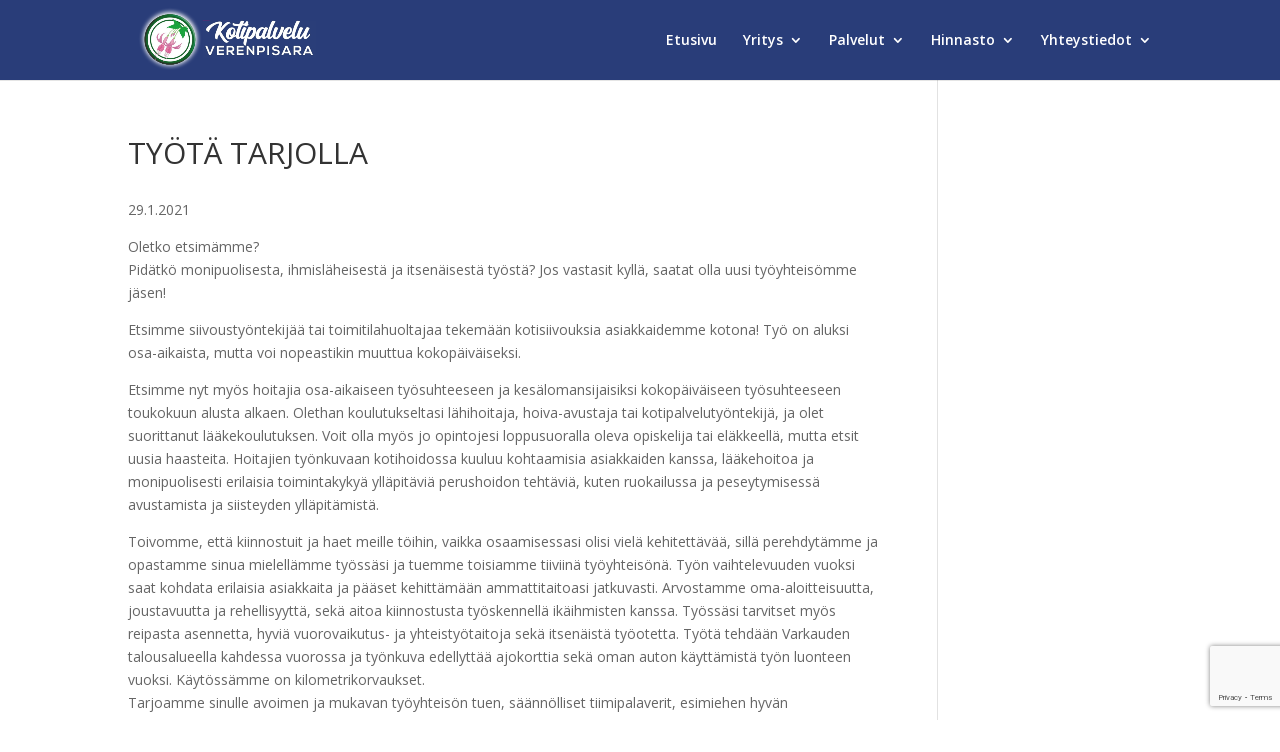

--- FILE ---
content_type: text/html; charset=utf-8
request_url: https://www.google.com/recaptcha/api2/anchor?ar=1&k=6LdLiE8dAAAAAHwsZiTonyTrQhEo605nJL4yJgtT&co=aHR0cHM6Ly92ZXJlbnBpc2FyYS5maTo0NDM.&hl=en&v=PoyoqOPhxBO7pBk68S4YbpHZ&size=invisible&anchor-ms=20000&execute-ms=30000&cb=ovc7t2mqudl4
body_size: 48894
content:
<!DOCTYPE HTML><html dir="ltr" lang="en"><head><meta http-equiv="Content-Type" content="text/html; charset=UTF-8">
<meta http-equiv="X-UA-Compatible" content="IE=edge">
<title>reCAPTCHA</title>
<style type="text/css">
/* cyrillic-ext */
@font-face {
  font-family: 'Roboto';
  font-style: normal;
  font-weight: 400;
  font-stretch: 100%;
  src: url(//fonts.gstatic.com/s/roboto/v48/KFO7CnqEu92Fr1ME7kSn66aGLdTylUAMa3GUBHMdazTgWw.woff2) format('woff2');
  unicode-range: U+0460-052F, U+1C80-1C8A, U+20B4, U+2DE0-2DFF, U+A640-A69F, U+FE2E-FE2F;
}
/* cyrillic */
@font-face {
  font-family: 'Roboto';
  font-style: normal;
  font-weight: 400;
  font-stretch: 100%;
  src: url(//fonts.gstatic.com/s/roboto/v48/KFO7CnqEu92Fr1ME7kSn66aGLdTylUAMa3iUBHMdazTgWw.woff2) format('woff2');
  unicode-range: U+0301, U+0400-045F, U+0490-0491, U+04B0-04B1, U+2116;
}
/* greek-ext */
@font-face {
  font-family: 'Roboto';
  font-style: normal;
  font-weight: 400;
  font-stretch: 100%;
  src: url(//fonts.gstatic.com/s/roboto/v48/KFO7CnqEu92Fr1ME7kSn66aGLdTylUAMa3CUBHMdazTgWw.woff2) format('woff2');
  unicode-range: U+1F00-1FFF;
}
/* greek */
@font-face {
  font-family: 'Roboto';
  font-style: normal;
  font-weight: 400;
  font-stretch: 100%;
  src: url(//fonts.gstatic.com/s/roboto/v48/KFO7CnqEu92Fr1ME7kSn66aGLdTylUAMa3-UBHMdazTgWw.woff2) format('woff2');
  unicode-range: U+0370-0377, U+037A-037F, U+0384-038A, U+038C, U+038E-03A1, U+03A3-03FF;
}
/* math */
@font-face {
  font-family: 'Roboto';
  font-style: normal;
  font-weight: 400;
  font-stretch: 100%;
  src: url(//fonts.gstatic.com/s/roboto/v48/KFO7CnqEu92Fr1ME7kSn66aGLdTylUAMawCUBHMdazTgWw.woff2) format('woff2');
  unicode-range: U+0302-0303, U+0305, U+0307-0308, U+0310, U+0312, U+0315, U+031A, U+0326-0327, U+032C, U+032F-0330, U+0332-0333, U+0338, U+033A, U+0346, U+034D, U+0391-03A1, U+03A3-03A9, U+03B1-03C9, U+03D1, U+03D5-03D6, U+03F0-03F1, U+03F4-03F5, U+2016-2017, U+2034-2038, U+203C, U+2040, U+2043, U+2047, U+2050, U+2057, U+205F, U+2070-2071, U+2074-208E, U+2090-209C, U+20D0-20DC, U+20E1, U+20E5-20EF, U+2100-2112, U+2114-2115, U+2117-2121, U+2123-214F, U+2190, U+2192, U+2194-21AE, U+21B0-21E5, U+21F1-21F2, U+21F4-2211, U+2213-2214, U+2216-22FF, U+2308-230B, U+2310, U+2319, U+231C-2321, U+2336-237A, U+237C, U+2395, U+239B-23B7, U+23D0, U+23DC-23E1, U+2474-2475, U+25AF, U+25B3, U+25B7, U+25BD, U+25C1, U+25CA, U+25CC, U+25FB, U+266D-266F, U+27C0-27FF, U+2900-2AFF, U+2B0E-2B11, U+2B30-2B4C, U+2BFE, U+3030, U+FF5B, U+FF5D, U+1D400-1D7FF, U+1EE00-1EEFF;
}
/* symbols */
@font-face {
  font-family: 'Roboto';
  font-style: normal;
  font-weight: 400;
  font-stretch: 100%;
  src: url(//fonts.gstatic.com/s/roboto/v48/KFO7CnqEu92Fr1ME7kSn66aGLdTylUAMaxKUBHMdazTgWw.woff2) format('woff2');
  unicode-range: U+0001-000C, U+000E-001F, U+007F-009F, U+20DD-20E0, U+20E2-20E4, U+2150-218F, U+2190, U+2192, U+2194-2199, U+21AF, U+21E6-21F0, U+21F3, U+2218-2219, U+2299, U+22C4-22C6, U+2300-243F, U+2440-244A, U+2460-24FF, U+25A0-27BF, U+2800-28FF, U+2921-2922, U+2981, U+29BF, U+29EB, U+2B00-2BFF, U+4DC0-4DFF, U+FFF9-FFFB, U+10140-1018E, U+10190-1019C, U+101A0, U+101D0-101FD, U+102E0-102FB, U+10E60-10E7E, U+1D2C0-1D2D3, U+1D2E0-1D37F, U+1F000-1F0FF, U+1F100-1F1AD, U+1F1E6-1F1FF, U+1F30D-1F30F, U+1F315, U+1F31C, U+1F31E, U+1F320-1F32C, U+1F336, U+1F378, U+1F37D, U+1F382, U+1F393-1F39F, U+1F3A7-1F3A8, U+1F3AC-1F3AF, U+1F3C2, U+1F3C4-1F3C6, U+1F3CA-1F3CE, U+1F3D4-1F3E0, U+1F3ED, U+1F3F1-1F3F3, U+1F3F5-1F3F7, U+1F408, U+1F415, U+1F41F, U+1F426, U+1F43F, U+1F441-1F442, U+1F444, U+1F446-1F449, U+1F44C-1F44E, U+1F453, U+1F46A, U+1F47D, U+1F4A3, U+1F4B0, U+1F4B3, U+1F4B9, U+1F4BB, U+1F4BF, U+1F4C8-1F4CB, U+1F4D6, U+1F4DA, U+1F4DF, U+1F4E3-1F4E6, U+1F4EA-1F4ED, U+1F4F7, U+1F4F9-1F4FB, U+1F4FD-1F4FE, U+1F503, U+1F507-1F50B, U+1F50D, U+1F512-1F513, U+1F53E-1F54A, U+1F54F-1F5FA, U+1F610, U+1F650-1F67F, U+1F687, U+1F68D, U+1F691, U+1F694, U+1F698, U+1F6AD, U+1F6B2, U+1F6B9-1F6BA, U+1F6BC, U+1F6C6-1F6CF, U+1F6D3-1F6D7, U+1F6E0-1F6EA, U+1F6F0-1F6F3, U+1F6F7-1F6FC, U+1F700-1F7FF, U+1F800-1F80B, U+1F810-1F847, U+1F850-1F859, U+1F860-1F887, U+1F890-1F8AD, U+1F8B0-1F8BB, U+1F8C0-1F8C1, U+1F900-1F90B, U+1F93B, U+1F946, U+1F984, U+1F996, U+1F9E9, U+1FA00-1FA6F, U+1FA70-1FA7C, U+1FA80-1FA89, U+1FA8F-1FAC6, U+1FACE-1FADC, U+1FADF-1FAE9, U+1FAF0-1FAF8, U+1FB00-1FBFF;
}
/* vietnamese */
@font-face {
  font-family: 'Roboto';
  font-style: normal;
  font-weight: 400;
  font-stretch: 100%;
  src: url(//fonts.gstatic.com/s/roboto/v48/KFO7CnqEu92Fr1ME7kSn66aGLdTylUAMa3OUBHMdazTgWw.woff2) format('woff2');
  unicode-range: U+0102-0103, U+0110-0111, U+0128-0129, U+0168-0169, U+01A0-01A1, U+01AF-01B0, U+0300-0301, U+0303-0304, U+0308-0309, U+0323, U+0329, U+1EA0-1EF9, U+20AB;
}
/* latin-ext */
@font-face {
  font-family: 'Roboto';
  font-style: normal;
  font-weight: 400;
  font-stretch: 100%;
  src: url(//fonts.gstatic.com/s/roboto/v48/KFO7CnqEu92Fr1ME7kSn66aGLdTylUAMa3KUBHMdazTgWw.woff2) format('woff2');
  unicode-range: U+0100-02BA, U+02BD-02C5, U+02C7-02CC, U+02CE-02D7, U+02DD-02FF, U+0304, U+0308, U+0329, U+1D00-1DBF, U+1E00-1E9F, U+1EF2-1EFF, U+2020, U+20A0-20AB, U+20AD-20C0, U+2113, U+2C60-2C7F, U+A720-A7FF;
}
/* latin */
@font-face {
  font-family: 'Roboto';
  font-style: normal;
  font-weight: 400;
  font-stretch: 100%;
  src: url(//fonts.gstatic.com/s/roboto/v48/KFO7CnqEu92Fr1ME7kSn66aGLdTylUAMa3yUBHMdazQ.woff2) format('woff2');
  unicode-range: U+0000-00FF, U+0131, U+0152-0153, U+02BB-02BC, U+02C6, U+02DA, U+02DC, U+0304, U+0308, U+0329, U+2000-206F, U+20AC, U+2122, U+2191, U+2193, U+2212, U+2215, U+FEFF, U+FFFD;
}
/* cyrillic-ext */
@font-face {
  font-family: 'Roboto';
  font-style: normal;
  font-weight: 500;
  font-stretch: 100%;
  src: url(//fonts.gstatic.com/s/roboto/v48/KFO7CnqEu92Fr1ME7kSn66aGLdTylUAMa3GUBHMdazTgWw.woff2) format('woff2');
  unicode-range: U+0460-052F, U+1C80-1C8A, U+20B4, U+2DE0-2DFF, U+A640-A69F, U+FE2E-FE2F;
}
/* cyrillic */
@font-face {
  font-family: 'Roboto';
  font-style: normal;
  font-weight: 500;
  font-stretch: 100%;
  src: url(//fonts.gstatic.com/s/roboto/v48/KFO7CnqEu92Fr1ME7kSn66aGLdTylUAMa3iUBHMdazTgWw.woff2) format('woff2');
  unicode-range: U+0301, U+0400-045F, U+0490-0491, U+04B0-04B1, U+2116;
}
/* greek-ext */
@font-face {
  font-family: 'Roboto';
  font-style: normal;
  font-weight: 500;
  font-stretch: 100%;
  src: url(//fonts.gstatic.com/s/roboto/v48/KFO7CnqEu92Fr1ME7kSn66aGLdTylUAMa3CUBHMdazTgWw.woff2) format('woff2');
  unicode-range: U+1F00-1FFF;
}
/* greek */
@font-face {
  font-family: 'Roboto';
  font-style: normal;
  font-weight: 500;
  font-stretch: 100%;
  src: url(//fonts.gstatic.com/s/roboto/v48/KFO7CnqEu92Fr1ME7kSn66aGLdTylUAMa3-UBHMdazTgWw.woff2) format('woff2');
  unicode-range: U+0370-0377, U+037A-037F, U+0384-038A, U+038C, U+038E-03A1, U+03A3-03FF;
}
/* math */
@font-face {
  font-family: 'Roboto';
  font-style: normal;
  font-weight: 500;
  font-stretch: 100%;
  src: url(//fonts.gstatic.com/s/roboto/v48/KFO7CnqEu92Fr1ME7kSn66aGLdTylUAMawCUBHMdazTgWw.woff2) format('woff2');
  unicode-range: U+0302-0303, U+0305, U+0307-0308, U+0310, U+0312, U+0315, U+031A, U+0326-0327, U+032C, U+032F-0330, U+0332-0333, U+0338, U+033A, U+0346, U+034D, U+0391-03A1, U+03A3-03A9, U+03B1-03C9, U+03D1, U+03D5-03D6, U+03F0-03F1, U+03F4-03F5, U+2016-2017, U+2034-2038, U+203C, U+2040, U+2043, U+2047, U+2050, U+2057, U+205F, U+2070-2071, U+2074-208E, U+2090-209C, U+20D0-20DC, U+20E1, U+20E5-20EF, U+2100-2112, U+2114-2115, U+2117-2121, U+2123-214F, U+2190, U+2192, U+2194-21AE, U+21B0-21E5, U+21F1-21F2, U+21F4-2211, U+2213-2214, U+2216-22FF, U+2308-230B, U+2310, U+2319, U+231C-2321, U+2336-237A, U+237C, U+2395, U+239B-23B7, U+23D0, U+23DC-23E1, U+2474-2475, U+25AF, U+25B3, U+25B7, U+25BD, U+25C1, U+25CA, U+25CC, U+25FB, U+266D-266F, U+27C0-27FF, U+2900-2AFF, U+2B0E-2B11, U+2B30-2B4C, U+2BFE, U+3030, U+FF5B, U+FF5D, U+1D400-1D7FF, U+1EE00-1EEFF;
}
/* symbols */
@font-face {
  font-family: 'Roboto';
  font-style: normal;
  font-weight: 500;
  font-stretch: 100%;
  src: url(//fonts.gstatic.com/s/roboto/v48/KFO7CnqEu92Fr1ME7kSn66aGLdTylUAMaxKUBHMdazTgWw.woff2) format('woff2');
  unicode-range: U+0001-000C, U+000E-001F, U+007F-009F, U+20DD-20E0, U+20E2-20E4, U+2150-218F, U+2190, U+2192, U+2194-2199, U+21AF, U+21E6-21F0, U+21F3, U+2218-2219, U+2299, U+22C4-22C6, U+2300-243F, U+2440-244A, U+2460-24FF, U+25A0-27BF, U+2800-28FF, U+2921-2922, U+2981, U+29BF, U+29EB, U+2B00-2BFF, U+4DC0-4DFF, U+FFF9-FFFB, U+10140-1018E, U+10190-1019C, U+101A0, U+101D0-101FD, U+102E0-102FB, U+10E60-10E7E, U+1D2C0-1D2D3, U+1D2E0-1D37F, U+1F000-1F0FF, U+1F100-1F1AD, U+1F1E6-1F1FF, U+1F30D-1F30F, U+1F315, U+1F31C, U+1F31E, U+1F320-1F32C, U+1F336, U+1F378, U+1F37D, U+1F382, U+1F393-1F39F, U+1F3A7-1F3A8, U+1F3AC-1F3AF, U+1F3C2, U+1F3C4-1F3C6, U+1F3CA-1F3CE, U+1F3D4-1F3E0, U+1F3ED, U+1F3F1-1F3F3, U+1F3F5-1F3F7, U+1F408, U+1F415, U+1F41F, U+1F426, U+1F43F, U+1F441-1F442, U+1F444, U+1F446-1F449, U+1F44C-1F44E, U+1F453, U+1F46A, U+1F47D, U+1F4A3, U+1F4B0, U+1F4B3, U+1F4B9, U+1F4BB, U+1F4BF, U+1F4C8-1F4CB, U+1F4D6, U+1F4DA, U+1F4DF, U+1F4E3-1F4E6, U+1F4EA-1F4ED, U+1F4F7, U+1F4F9-1F4FB, U+1F4FD-1F4FE, U+1F503, U+1F507-1F50B, U+1F50D, U+1F512-1F513, U+1F53E-1F54A, U+1F54F-1F5FA, U+1F610, U+1F650-1F67F, U+1F687, U+1F68D, U+1F691, U+1F694, U+1F698, U+1F6AD, U+1F6B2, U+1F6B9-1F6BA, U+1F6BC, U+1F6C6-1F6CF, U+1F6D3-1F6D7, U+1F6E0-1F6EA, U+1F6F0-1F6F3, U+1F6F7-1F6FC, U+1F700-1F7FF, U+1F800-1F80B, U+1F810-1F847, U+1F850-1F859, U+1F860-1F887, U+1F890-1F8AD, U+1F8B0-1F8BB, U+1F8C0-1F8C1, U+1F900-1F90B, U+1F93B, U+1F946, U+1F984, U+1F996, U+1F9E9, U+1FA00-1FA6F, U+1FA70-1FA7C, U+1FA80-1FA89, U+1FA8F-1FAC6, U+1FACE-1FADC, U+1FADF-1FAE9, U+1FAF0-1FAF8, U+1FB00-1FBFF;
}
/* vietnamese */
@font-face {
  font-family: 'Roboto';
  font-style: normal;
  font-weight: 500;
  font-stretch: 100%;
  src: url(//fonts.gstatic.com/s/roboto/v48/KFO7CnqEu92Fr1ME7kSn66aGLdTylUAMa3OUBHMdazTgWw.woff2) format('woff2');
  unicode-range: U+0102-0103, U+0110-0111, U+0128-0129, U+0168-0169, U+01A0-01A1, U+01AF-01B0, U+0300-0301, U+0303-0304, U+0308-0309, U+0323, U+0329, U+1EA0-1EF9, U+20AB;
}
/* latin-ext */
@font-face {
  font-family: 'Roboto';
  font-style: normal;
  font-weight: 500;
  font-stretch: 100%;
  src: url(//fonts.gstatic.com/s/roboto/v48/KFO7CnqEu92Fr1ME7kSn66aGLdTylUAMa3KUBHMdazTgWw.woff2) format('woff2');
  unicode-range: U+0100-02BA, U+02BD-02C5, U+02C7-02CC, U+02CE-02D7, U+02DD-02FF, U+0304, U+0308, U+0329, U+1D00-1DBF, U+1E00-1E9F, U+1EF2-1EFF, U+2020, U+20A0-20AB, U+20AD-20C0, U+2113, U+2C60-2C7F, U+A720-A7FF;
}
/* latin */
@font-face {
  font-family: 'Roboto';
  font-style: normal;
  font-weight: 500;
  font-stretch: 100%;
  src: url(//fonts.gstatic.com/s/roboto/v48/KFO7CnqEu92Fr1ME7kSn66aGLdTylUAMa3yUBHMdazQ.woff2) format('woff2');
  unicode-range: U+0000-00FF, U+0131, U+0152-0153, U+02BB-02BC, U+02C6, U+02DA, U+02DC, U+0304, U+0308, U+0329, U+2000-206F, U+20AC, U+2122, U+2191, U+2193, U+2212, U+2215, U+FEFF, U+FFFD;
}
/* cyrillic-ext */
@font-face {
  font-family: 'Roboto';
  font-style: normal;
  font-weight: 900;
  font-stretch: 100%;
  src: url(//fonts.gstatic.com/s/roboto/v48/KFO7CnqEu92Fr1ME7kSn66aGLdTylUAMa3GUBHMdazTgWw.woff2) format('woff2');
  unicode-range: U+0460-052F, U+1C80-1C8A, U+20B4, U+2DE0-2DFF, U+A640-A69F, U+FE2E-FE2F;
}
/* cyrillic */
@font-face {
  font-family: 'Roboto';
  font-style: normal;
  font-weight: 900;
  font-stretch: 100%;
  src: url(//fonts.gstatic.com/s/roboto/v48/KFO7CnqEu92Fr1ME7kSn66aGLdTylUAMa3iUBHMdazTgWw.woff2) format('woff2');
  unicode-range: U+0301, U+0400-045F, U+0490-0491, U+04B0-04B1, U+2116;
}
/* greek-ext */
@font-face {
  font-family: 'Roboto';
  font-style: normal;
  font-weight: 900;
  font-stretch: 100%;
  src: url(//fonts.gstatic.com/s/roboto/v48/KFO7CnqEu92Fr1ME7kSn66aGLdTylUAMa3CUBHMdazTgWw.woff2) format('woff2');
  unicode-range: U+1F00-1FFF;
}
/* greek */
@font-face {
  font-family: 'Roboto';
  font-style: normal;
  font-weight: 900;
  font-stretch: 100%;
  src: url(//fonts.gstatic.com/s/roboto/v48/KFO7CnqEu92Fr1ME7kSn66aGLdTylUAMa3-UBHMdazTgWw.woff2) format('woff2');
  unicode-range: U+0370-0377, U+037A-037F, U+0384-038A, U+038C, U+038E-03A1, U+03A3-03FF;
}
/* math */
@font-face {
  font-family: 'Roboto';
  font-style: normal;
  font-weight: 900;
  font-stretch: 100%;
  src: url(//fonts.gstatic.com/s/roboto/v48/KFO7CnqEu92Fr1ME7kSn66aGLdTylUAMawCUBHMdazTgWw.woff2) format('woff2');
  unicode-range: U+0302-0303, U+0305, U+0307-0308, U+0310, U+0312, U+0315, U+031A, U+0326-0327, U+032C, U+032F-0330, U+0332-0333, U+0338, U+033A, U+0346, U+034D, U+0391-03A1, U+03A3-03A9, U+03B1-03C9, U+03D1, U+03D5-03D6, U+03F0-03F1, U+03F4-03F5, U+2016-2017, U+2034-2038, U+203C, U+2040, U+2043, U+2047, U+2050, U+2057, U+205F, U+2070-2071, U+2074-208E, U+2090-209C, U+20D0-20DC, U+20E1, U+20E5-20EF, U+2100-2112, U+2114-2115, U+2117-2121, U+2123-214F, U+2190, U+2192, U+2194-21AE, U+21B0-21E5, U+21F1-21F2, U+21F4-2211, U+2213-2214, U+2216-22FF, U+2308-230B, U+2310, U+2319, U+231C-2321, U+2336-237A, U+237C, U+2395, U+239B-23B7, U+23D0, U+23DC-23E1, U+2474-2475, U+25AF, U+25B3, U+25B7, U+25BD, U+25C1, U+25CA, U+25CC, U+25FB, U+266D-266F, U+27C0-27FF, U+2900-2AFF, U+2B0E-2B11, U+2B30-2B4C, U+2BFE, U+3030, U+FF5B, U+FF5D, U+1D400-1D7FF, U+1EE00-1EEFF;
}
/* symbols */
@font-face {
  font-family: 'Roboto';
  font-style: normal;
  font-weight: 900;
  font-stretch: 100%;
  src: url(//fonts.gstatic.com/s/roboto/v48/KFO7CnqEu92Fr1ME7kSn66aGLdTylUAMaxKUBHMdazTgWw.woff2) format('woff2');
  unicode-range: U+0001-000C, U+000E-001F, U+007F-009F, U+20DD-20E0, U+20E2-20E4, U+2150-218F, U+2190, U+2192, U+2194-2199, U+21AF, U+21E6-21F0, U+21F3, U+2218-2219, U+2299, U+22C4-22C6, U+2300-243F, U+2440-244A, U+2460-24FF, U+25A0-27BF, U+2800-28FF, U+2921-2922, U+2981, U+29BF, U+29EB, U+2B00-2BFF, U+4DC0-4DFF, U+FFF9-FFFB, U+10140-1018E, U+10190-1019C, U+101A0, U+101D0-101FD, U+102E0-102FB, U+10E60-10E7E, U+1D2C0-1D2D3, U+1D2E0-1D37F, U+1F000-1F0FF, U+1F100-1F1AD, U+1F1E6-1F1FF, U+1F30D-1F30F, U+1F315, U+1F31C, U+1F31E, U+1F320-1F32C, U+1F336, U+1F378, U+1F37D, U+1F382, U+1F393-1F39F, U+1F3A7-1F3A8, U+1F3AC-1F3AF, U+1F3C2, U+1F3C4-1F3C6, U+1F3CA-1F3CE, U+1F3D4-1F3E0, U+1F3ED, U+1F3F1-1F3F3, U+1F3F5-1F3F7, U+1F408, U+1F415, U+1F41F, U+1F426, U+1F43F, U+1F441-1F442, U+1F444, U+1F446-1F449, U+1F44C-1F44E, U+1F453, U+1F46A, U+1F47D, U+1F4A3, U+1F4B0, U+1F4B3, U+1F4B9, U+1F4BB, U+1F4BF, U+1F4C8-1F4CB, U+1F4D6, U+1F4DA, U+1F4DF, U+1F4E3-1F4E6, U+1F4EA-1F4ED, U+1F4F7, U+1F4F9-1F4FB, U+1F4FD-1F4FE, U+1F503, U+1F507-1F50B, U+1F50D, U+1F512-1F513, U+1F53E-1F54A, U+1F54F-1F5FA, U+1F610, U+1F650-1F67F, U+1F687, U+1F68D, U+1F691, U+1F694, U+1F698, U+1F6AD, U+1F6B2, U+1F6B9-1F6BA, U+1F6BC, U+1F6C6-1F6CF, U+1F6D3-1F6D7, U+1F6E0-1F6EA, U+1F6F0-1F6F3, U+1F6F7-1F6FC, U+1F700-1F7FF, U+1F800-1F80B, U+1F810-1F847, U+1F850-1F859, U+1F860-1F887, U+1F890-1F8AD, U+1F8B0-1F8BB, U+1F8C0-1F8C1, U+1F900-1F90B, U+1F93B, U+1F946, U+1F984, U+1F996, U+1F9E9, U+1FA00-1FA6F, U+1FA70-1FA7C, U+1FA80-1FA89, U+1FA8F-1FAC6, U+1FACE-1FADC, U+1FADF-1FAE9, U+1FAF0-1FAF8, U+1FB00-1FBFF;
}
/* vietnamese */
@font-face {
  font-family: 'Roboto';
  font-style: normal;
  font-weight: 900;
  font-stretch: 100%;
  src: url(//fonts.gstatic.com/s/roboto/v48/KFO7CnqEu92Fr1ME7kSn66aGLdTylUAMa3OUBHMdazTgWw.woff2) format('woff2');
  unicode-range: U+0102-0103, U+0110-0111, U+0128-0129, U+0168-0169, U+01A0-01A1, U+01AF-01B0, U+0300-0301, U+0303-0304, U+0308-0309, U+0323, U+0329, U+1EA0-1EF9, U+20AB;
}
/* latin-ext */
@font-face {
  font-family: 'Roboto';
  font-style: normal;
  font-weight: 900;
  font-stretch: 100%;
  src: url(//fonts.gstatic.com/s/roboto/v48/KFO7CnqEu92Fr1ME7kSn66aGLdTylUAMa3KUBHMdazTgWw.woff2) format('woff2');
  unicode-range: U+0100-02BA, U+02BD-02C5, U+02C7-02CC, U+02CE-02D7, U+02DD-02FF, U+0304, U+0308, U+0329, U+1D00-1DBF, U+1E00-1E9F, U+1EF2-1EFF, U+2020, U+20A0-20AB, U+20AD-20C0, U+2113, U+2C60-2C7F, U+A720-A7FF;
}
/* latin */
@font-face {
  font-family: 'Roboto';
  font-style: normal;
  font-weight: 900;
  font-stretch: 100%;
  src: url(//fonts.gstatic.com/s/roboto/v48/KFO7CnqEu92Fr1ME7kSn66aGLdTylUAMa3yUBHMdazQ.woff2) format('woff2');
  unicode-range: U+0000-00FF, U+0131, U+0152-0153, U+02BB-02BC, U+02C6, U+02DA, U+02DC, U+0304, U+0308, U+0329, U+2000-206F, U+20AC, U+2122, U+2191, U+2193, U+2212, U+2215, U+FEFF, U+FFFD;
}

</style>
<link rel="stylesheet" type="text/css" href="https://www.gstatic.com/recaptcha/releases/PoyoqOPhxBO7pBk68S4YbpHZ/styles__ltr.css">
<script nonce="FOj-o-8QZzu4VGArmxdSPw" type="text/javascript">window['__recaptcha_api'] = 'https://www.google.com/recaptcha/api2/';</script>
<script type="text/javascript" src="https://www.gstatic.com/recaptcha/releases/PoyoqOPhxBO7pBk68S4YbpHZ/recaptcha__en.js" nonce="FOj-o-8QZzu4VGArmxdSPw">
      
    </script></head>
<body><div id="rc-anchor-alert" class="rc-anchor-alert"></div>
<input type="hidden" id="recaptcha-token" value="[base64]">
<script type="text/javascript" nonce="FOj-o-8QZzu4VGArmxdSPw">
      recaptcha.anchor.Main.init("[\x22ainput\x22,[\x22bgdata\x22,\x22\x22,\[base64]/[base64]/[base64]/bmV3IHJbeF0oY1swXSk6RT09Mj9uZXcgclt4XShjWzBdLGNbMV0pOkU9PTM/bmV3IHJbeF0oY1swXSxjWzFdLGNbMl0pOkU9PTQ/[base64]/[base64]/[base64]/[base64]/[base64]/[base64]/[base64]/[base64]\x22,\[base64]\\u003d\x22,\x22wq3Cg8KHH29cehnCu8KlwrZTw4rCnsOYdMOzRsK0w4TChwBZO3/[base64]/CkWoDDMOqUkrDslLCncKwwo3ClsKpZ3YzwpHDocK8wowcw6Atw7nDmhbCpsKsw61Nw5Vtw6VqwoZ+MsKlCUTDtMOGwrLDtsO2OsKdw7DDq1USfMOcY2/Dr1xmR8KJGMOnw6ZUVGJLwocVwpTCj8OqYlXDrMKSEMO8HMOIw6LCkzJ/YcKPwqpiKGPCtDfCqhrDrcKVwrp+Gm7Ch8KgwqzDvhdfYsOSw7zDgMKFSGbDscORwr4DMHF1w6kGw7HDicOsGcOWw5zCoMKTw4MWw4NvwqUAw67DvcK3RcOVbETCm8KURFQtEFrCoChTfTnCpMKESMOpwqwpw4Frw5xUw53CtcKdwoZew6/CqMKXw5J4w6HDvcOkwpstCsOfNcOtRMOzCnZUMQTChsOJLcKkw4fDh8KLw7XCoGsewpPCu1U7KFHCkHfDhF7Ci8OZRB7ChcKVCQElw4PCjsKiwpRvTMKEw4Auw5oMwqg2CShSfcKywrhtwqjCmlPDhcKuHQDCmxnDjcKTwpJLfUZnMRrCs8OAFcKnbcK/b8Ocw5QswoHDssOgD8OqwoBIK8OXBH7DsTlZwqzCj8OPw5kDw5TCocK4wrcyQcKeacKaE8Kke8OfFzDDkAh9w6BIwoDDmj5xwoTCs8K5wq7Dji8RXMO1w7MGQmIDw4lrw55sO8KJSsKiw4nDviINXsKQNmDClhQqw5doT0/[base64]/CqyhVw4fCo8OOw78BW01mPsK6PRnCqDXChFUvwpPDk8Onw6/DhxjDtwlPOBVtVsKRwrsZHsOfw61uwqZNOcKnwrvDlsO/w7Elw5HCkTllFhvClcOmw5xRW8Kbw6TDlMKzw5jChhoMwox4ShMlXHo2w7pqwpljw4RGNsKOAcO4w6zDhXxZKcOFw6/Di8O3CE9Jw43CgHrDskXDuSXCp8KfWxhdNcO0YMOzw4hLw5bCmXjCtMOcw6rCnMOyw6kQc2VEb8OHYRnCjcOrJQl+w5AzwpTDhsOmw5fCuMOfwrXClxZHw4TClMKGwrgHwpfDkwBbwpPDgsKPw6J6wq8eN8KHE8Oww6fDolF5Sz5cwr3CgsO/[base64]/[base64]/[base64]/[base64]/EMK+KcOWL8KCZ8KtwpIOw4J4cRU+Y2cew6HDoB/Dp3VbworCjcO4QDIvAyTDhcKSEwlyGcKtDhDCjcK7NS8hwp04wpLCscOKaEvCrQ/Do8K3woLCucKODzzCgFPDgkHClsOVC3TDrDc/Li7Cjjo8w4nDhsObAArCvix8w63CtsKIw7HClsKWZ2dVXSgYC8Krw6RkH8OeQHkvw4Y8wpnCjWnDv8O8w48ofWN/wrh1w6pVw4/DiEvCqMOQw5xjwpIBw7LCj09RNHDDuz3CuW99CAgbYcKFwppoUsO6wqLCiMKuMMO9w7jCrsOWB0peGHTClsOrw4kqTyDDk30xGhoOM8OqLA/DkMKJw6RBagFpVQzDrsK9BsKmJsKtwpHCjsOnAHvChkvDmDxyw6XDksOWIH/CswwWQmfDnDINw4gpH8KjKgfDsTnDksOMSEIZNUbCmCQsw5EnVnYCwrx/wrsYR2jDr8Kmw6/Dk2Z/W8KnZcOmbcOvXh0YD8KnbcKXwpAJwp3CtCVxaxrDjCllG8KweCAjfgF7L2c5LSzClXHDjULDmgwrwoIqw5coTcOxLglvKsOtwqvCk8O5w5HDrnwtw7JGcsKbI8Oqdn/CvFN3w6xYC0bDll3DgMOyw6DClgl/cSHCgC0YfMKOw61FHmRgE19eaFVKMVXCnnTCicKMMTLDjBXDhhrCoyLDiRHDmmfCsjTDm8KxM8KbBUDDmcOFWWkoLxl6WAHCnm8XQglYQ8K/worDhMKUfsOmWsOiCMKmeDAHX3Alw4nCmsONA0FnwozDoljCpsOTw5rDtk7Cjhwaw4lcwoIrMMKnwqnDmncKwoHDnmrChMK2KcOow5Z/F8K1dwBIIsKbw4xowpvDhj3DmMOiwpnDocKxwrFZw63DhkrDrMKYO8Ksw5bCr8O4wobCikvCnERPX2TCmwhxw4Q4w7zCqzPDt8Kjw7bDhCZFF8Ocw5DDh8KAX8O3woE/w6jDssORw57DrcOewo/DnsOeMhcPAzhRwq50cMK5F8KQQgJqUCUNw73DkMOPwrVTwrHDsHUrwrsCwr/CkCbCjwNAwpTDmkrCqsOmQQp9URTDu8KVSsO4wrQXXcKIwoXDpj/Ct8KDIcOPRwzDugkdwrfCsSHCliETb8KUwp/[base64]/CvXrCvMKVM8OTwoB9XWzDjlTCv3kBKcObw5h3TsOXMgbCgWzDnDJnw49mIDjDocKpwoQUwqbCkUDDk35UNxsiO8OtRBk1w6ZjLcOuw4hnwpZqVRsrw4EPw5nDnMKYPcOdw4nDpijDhkMHRF/[base64]/[base64]/DsFLCkw/[base64]/DtW4zw5tHw7rDicKtPcKEdTsJw6vChGRow5nDiMOlwo/DpEU4YCvCoMKtw4owVUYSOcKcGw9jw6pawq4FBH/[base64]/woR+w5kswr4Ew6JpB2HCmETDon0awoLCnDBxWMOgwqcVw41sCMKowr/CmsOQKsOuwr3DoCXDiTHDhwbDsMKFBwM+wqlJT1EAwp7DmCkvNibDgMOaO8KMZlfCo8O5FMKvDcK3ZWPDkAPCs8OjX10CWsOwTMKOwqzDgF7Duk07wpvDiMOXUcOUw7/CrVvDn8Ouw5/DjsKdesOVwrTDvgNrwrRsLMOww4bDhmRPTn3Dnlp0w7LCgcKVQcOrw5PDvcKpFsKmw7x2U8OzdsKhP8KpNlE+wpJhwrZgwo5ZwrHDs0J3wp1tYWHCoFIRwozDtMOqDA49WH1rfw/DkMOiwp3Dsit6w4sbCx5jG1ZEwp8bRmQ2N2kxKnDDk21Aw7TDrDfCvMKNw4jCvFBODGdlwobDqlHChMOTwrVmw5pBwqbCjcKgwrwwZgnCl8Kkwpc2wplrwoTDqsKzw6zDv0JvXhVrw7xzL1UyciHDh8KywrtyQGlQdU4hwr7CoVHDqmfDgC/CpyfCsMK4QDJVw7bDpR9Sw6zClMOePG/DhcOJKMKHwo9sZ8KDw6RRPi/DkGjDt1rDjBlfwq9JwqR5Q8KpwroKwoBpcUYcw7DDtTzDqAUgwr9ReTTCgMKwbDElwp4sSMOMR8OhwpjDrMKueEZ7wqIewr8tKMOHw40QB8KHw5kVRMKLwpJLTcKUwoBhK8KVDsOVKsKUE8O1XcOtIDLCmMK+wrwWwrfDvWDCk0XChsO/wpYpVEYKc2nCnsKOwqbDsRjChMKXcsKGAwEEWMOAwrt6B8K9wr0WWsKxwr1mT8OTEsORw5QtAcKTBMOmwpvCoGtUw7gpUnvDmxXCicKlwpvClmojIA/DscOswqp/[base64]/DvVMOwpR9wo7CosOTwpbDk07DnMOsFsKEwq7CgzRQA2MhCgXCr8KVwpwvw6ZnwqgnEMK9I8KkwqLDvhfCmSRXw7ZLOUrDi8Klwq1KJlpbI8Obwr03eMOCVkhtw6MawpB/An/[base64]/Ci8OAOkHCikTCiBM/DzHCg8OPw5Fxw5NewqxZwpB2SDbDlmDDjMOwRsOIY8KRRSMAwrfCuyoBwpzCiinDvMOlb8K7eAvCr8O3wojDvMK0wo8Bw5HChMOgwq/Clkk8wq9cBynDr8Kpw5PCosK7fgcaChgcwqsvPsKMwo9iDcO4wpzDlMOXwrHDqMKsw5FJw5/DtMOYw6p3wqlww5PCkBIuX8Kkb206wrnDrMOqwrRbwoB9w7HDpzIsG8KnCMOwGG4OLXlTJFNmAA3CgSbCoBLCi8Ksw6Q0wofDtcKibmATLngCwqEuOsO7wo3Ct8OKw7xdIMKCw5gjIMOqwrsBa8OkAWvCh8O3XjDCrMKqDUE/[base64]/[base64]/DjUPDhcK+wqbDsMKcwprCl8KBIMOVCcKpA8Kfw4Zow4p3w6RXwqnCssOCw4kyJsKJQnTCjXrCkRrDrMODwpjCoCrCtcKubT1NeyPDoT7DjcO1HMKIalXCgMKVWVwobMOQUn7ChMK7NcOHw4leeW4/[base64]/[base64]/DwQqNMKnw4pUFVTCsArDvsKMw6JhwqnCkATDqsKRw6FUW0Mkw4QnwrnCpMOqfsKcw5HCt8Kkw61+woXChMOCwqtJdsKNw6BWw6jClTlUNhcDwozDi0YJwq3CvcOmDcOhwqhoMsOVfMOMwpouwqzDmMOvw7XDqSjDix/DnjnDnRLCkMKfV03DgcOfw5psOmDDhirDn2nDjTTDhQAFwqTDp8K0J1kDwpQgw4/Dv8OXwr4RNsKJdsKvw78ewoZYWMKLw6HCi8Otw79DesOWZBfCvRHCk8KYWnLCqzJLCsOKwoEBw6TCi8KpIiHChBohHMKmG8K4EA02wqM0FsOxZMOMZ8KJw7x4wpghbsOvw6Y/[base64]/HGzDm8Kcwo4sw4jDncOvC8KZHcOgb8KMWsK1w73DpsOGwo3DmWnChsOvUMKNwppxAFfDkzbClMOaw4TDu8KDw5DCpUbCmcO8wot3S8OsR8KyDiVVw4BPw4EYbGI4LcOVXmbDmD3CsMKpeQLClwHDkmUCMcOvwq/CmMOSw7NDw7g0w61wUcO2ZsKYU8K7wpUEJ8OBwr4xbDTCucOnQsKtwofCpcOGCsKgKgnChn5kwplmTzXDmSQhf8KqwpnDjVvDlj9AJ8OSWEbCiHfCgcOUUcKjwrPDpgp2O8OTBcO6wqogwprCp1TDvzZkwrLDkcKBDcOVQ8Oywot/[base64]/[base64]/[base64]/DhcOFIw3CsAbCpcKKw7ZBw63DsMKzW8K/woFnAQRUwr/[base64]/bUHCrMO/[base64]/V8OQw5lEUsOQccKZw67DiSfDksOnw57CgVpfwr/DoSHCsMK1d8Kmw4TCqhJmw554KsOIw5cUMkjCoFNvRsOgwq7DnMKIw7/CkwRLwoY8HCjDpCzClWrDmcO/bQUzw57DncO0w7jDrcKtwpXClcK2Ei/CosKqw73DkFAzwpfCs2PDucOQc8K5wrzCrMKkIBLDiELCpsOjI8K4wqTDuUl2w6fDo8OBw6JtXMKwHkPCssOgTEJ4w4jCnkVdHMKaw4JrQsKRwqNdwrYXw5U5wpQMXMKaw4/DnsK6wo/DmsKZDkLDi2bDiH/[base64]/[base64]/CvSsrYMO+CwZkJcO0w5liwq1Kw5LDn8OOM0NYwpYaNcOnwq59w6vCn1jCg2fCi2Y+wobCtV50w4YPDEjCvQ3DjcO8IsOOGzMuWsKaZsOwFhPDqRHDucKkdQnDv8OjwovCvmcjWsOnZsOtw6kFQcO4w4nCuR0dw4jCt8OqHgfCqjHCgMKOw4XDow/[base64]/[base64]/[base64]/w5/Cj2/DoMKPw7XCvcK0w5fClcKiwrLDq8ONw5/Du05KSC8VLsO7woBJOXrCp2PDgnPCtcOCCMKiw71/dcKzL8KTW8KxbmE1HcOXDEhpMQfCgz7Dujs3FMOiw6/DlcKqw6gQIlPDgEQ8wp/DoxDChXxpwqbCnMKqNSHDjWHChcOQDjzDu1/CssODMMO8AcKaw4DDp8Oawrs/w7HCj8O9RCrCuxjCoGLCn2tHw4PDomIgYkshLMOhZsK5w5vDk8KYOsOqwpRcBMOxwqTDksKmw6/DnMKywrfCriLCpDbCiE9HHHjDmzjCtFXDucOeC8KFVXcMcFnCocOQN1PDqMOdw7zDnMOwIj0vwr/Dug7DscKkw7dDw5suFMKtZ8KfdsK0YjDDpnzDocOsOl08w7BZw7wuwqjDp1Q6a3AwAsOFw6RDZCTCncK1csKDNMOLw7h6w6vDjQ3ChX7CgSTCjsKlfMObAVZtRTpUZ8OCJcO2KcKgG0wRwpLCsVfDmcO+ZMKnwq/Dv8Ozw61qZ8KiwqPCmXvDtsKhw7jCiRdTwqRaw5HCjsOgwq3CtkHDlDcewpnCm8K2w7RbwpPDnBkwwpzDjCxxCcOhdsOPw6h2w6tOw6vCrsOaMixww4sIw5TCjWLDplXDk1PDv14xw4tScsKaU0/DmxhYVSUJFsKGwrfDhQhzw6HCuMOVwojDhENpIFotwrzDjU3DnFcPIBtNbsK/[base64]/DggTCuMOPcEMVwrTDpAfDtRvCtsK1Vgs3dsOpw7FWMTfDv8Kvw5jCpsKtV8OswpISRhx6YzfCowTCtsOgEsKPXUnCnlUGXcKpwpBJw6hFwoLCnMOvwo/DhMKyJcOYbDnDmsOBw5PCjwFlwqkcU8K2wrx3UMO4dX7CrVbCmg46CsKnVSzDvcKWwpbCsS3DmyzDucOyGFF7w4nChz7DmQPDtj5NccK5WsO5eh/Dl8KHw7HDosKkfVHCrGsVWMKWN8Ohw5dPw4zDhMONOcK2w6TCjHHCoirCvFQlfMKKVCsOw7XClRFIVsKmwr/Ci3/[base64]/DgnTDjWjCtyrDiEPDtgHCgjQoWUYNw4fCuFXDs8O1LD8SMSDDrMKlQH3DnRHDnQzClcORw4/DksK3FmDDlj90wqwyw5RkwoBAwqBjbcKOCkdYJnTCisK9wq1fw7A3BcOrwqJBw6TDgl7CmMKxUcKOw7vCucKSHcK9wpjCksKOQsOwSsK1w5DDpsOtwrYQw7kWwqvDlnMCwpLCoxbDiMKLwr5aw6HCoMOOX1/[base64]/w73CvxQbw43Cv1vDlU/Dp0hUaMOdwohBw7UlNMOowr3DlcKaSTfCijEMcirDtsO5HsK6w4jDsTzDlE9QY8O8w5ddw7MJayoBw4PDtsKLYcOYcsOvwoFywqzDim/DkcKrPTfDpSfCi8Oww6IwCwrDn1FgwqUNw7cfEkDDoMOCwqliClTCkMK9HyzCjBkOwrXCgzrCml3DpRUDwrvDuA/CvhR+C395w5zCnATCm8KTcCh7Y8OXR3rCnsOlw4zDqCXDnsKKe3QMw4kMwoYPSC/CqjDDi8OAw68gw7HChRLDnA1iwr3DmDd6F2ZjwrUvwpTDncOKw6c0w4FnYsOTcmwmJRB8MmzDscKBw70LwpAVwqvDh8KtHMOfdMKMJk7Cp0jCt8K5cBg4En9yw4NZBm3DvsKTAMKBwrHDoQnCtsK7w4LCksKFwp7DpX3Ct8O1YA/DjMKDwqrCs8Klw6jCusKoCxnCqy3DqMOow4nDjMKKBcOIwoPDs34bfwZDCMK1QQlFTsOGHcOdV2dTwoHDsMOlYMKCAnQQwrjCg28wwrVBAsKUw5/CtFYCw6MkBsO1w7jCpcOEw5nCjcKMU8KZUwJSDCjDp8Osw5kUwotIeFw1wrrDoX/Dg8Kpw6zCpcOywoDCpcOKwo4Cd8KPQEXCmQ7Dn8O/wqRdHcKtBU3CrCXDpsKPw5rDssKhVj7DjcKpJD/CrFIjXsOSwoPDi8KMw5gsKEpZSBPCpsKOw4QrX8ObN3LDrsKDSG7CsMOrw51YUcODM8KnZsKne8Kew7dkwqjCu10Dwp9jwq3DvQ1Fwr3CgG8nwqbDsFd7EcO3wpx5w7HDjXzDmBw0wrbCisK8w6jCg8KPwqcGRGAlb1/CoUtyW8KbPiHDrMKtPCIpWcKYw7o9HnoOd8Ktwp3DqBTCpcK2TsO7a8KCNMKww4ctfickCCxxUV02wonCvRg0JhkPw5JMw4sIw6DDnj5aESlPJ1XCksKCw4AEDTgGbMKSwr7DuQ/DvMOwFnfDqgFdVxdIwqDDpCQZwpEfSVLCu8OlwrvCkBbDhCXDnSofw4rDt8KFw5Ydw6B/J2DDs8K+w5XDs8OkR8KCJsO2woRTw7xucQjDosKxwpHCrgwJfWrClsOfUcOuw5QOwqfCq2wZEcKQEsK5ZQnCohYaNU/Dh3vDmcORwqMZUsKDUsKMw6tEI8KTOcK9w4XCsmXCqcOXw7Y3TMK2TREeLsOxw6vCm8OYw5HCulEHw4xdwr/CuWEoMDpSw4nCvAbChUkfNmcfayQgw5rDnzkgPBxEXsKew4oaw6XCo8O0S8OPwr9mBsKgNcK/ckEtw7DDoAnDlMKuwpjCg0TDr1HDrjgjaCc2YgAuTMK6wpNAwqpyIBAOw6PCgR9Dw7DChGFMwrcBOBXCgEgNwpnCqMKlw6hyAnfCizrDjMKCFsKMwrHDgnljH8K2wrvCs8KGLWQtwq7CrsORfsKRwoDDjwbDo1ImCcKlwp7Dk8OjXMKkwppZw70/FCTDt8KSYjl6fkPClUbClMKYw6TCtsOjw7vCu8OTacKbwq3CohvDgFHDtG0HwpnCtcKiR8KLMsKRGEg7wpYfwpEOdxLDgxFTw6bChC7CmkBVw4bDghjDv3Vbw7/CvWUrw5oqw5rDoTvCszwTw7rClmdVCzRdZFjDrhV9FcOqfnDCi8OCfcOwwrJ+M8KzwqrCqMO8w5nCgDPCrmYlMB4NMFEPw7rDuydnXAvDqyl+w7PCisOGwrU3G8O9woTCqXZrBcOvGHfCoibCg0wIwrHCosKMCw1/w6fDgRbCvsOzJ8OMwoYTwqJAw5A5fMKiBMKqw7vCr8KZNgEqw57CmcKYwqU3ecO9wrjCiR/Co8KFw5cCw53Cu8OMwr3Dv8O/w77DjsKMwpRkw7DDmcK8TCIvEsKLwqXDu8O9wotROCEAwrtTanjClSjDjMOXw5DCocKNVMK2TwzDuFQuwpQjw6VewoTClGTDqcO5Qy/DqVvDhcK1wr/Du0XDoXXCscKywoNbKijCnjwrw6ZEw6JSw6NuEsOLASNcw5PCuMKuw5rDrn/[base64]/[base64]/wpDDlHPCu8OmTMKeJsKpwqPDnTtLbEFVAcKLccKdOsKOwqDCjsO9w6kAw6xAw6PCigctwr7ComDDiVXCsEHCkGQIw6HDosKLOsK8wqFUaRQ1w4XDlcOfckvDgHZXw5c0w5FTCsKAQmwmacK0FH/ClRwgwo1QwpTDqsO8LsKTPMO4w7hxwq7CkcOmUsOzUMOzVcKvCxkXwpDDpcOfMyvCkRzCv8ODBwNfVAhHIRHCmMKgC8OVw4gJTcKDw4EbAnzCmX7DsDTDmyPCu8OGST/DhMOoJ8Kfw4kUTcKBCjPCjMOXay0IB8KpP3czw5FoUMODTwHDssKpw7fCuiw2esKVfj0Fwowtw6/[base64]/DkFrCo8KFwpzDk8O0d8KOw4TDuQnCrMK5wr46wrkhThXDkBEzwoVXwq1RGB14wpXCu8KLLcKZCBDChxI1wqfDncKcw4XDpl0bw6LCjMKQAcKgYkQATxXDuFE0T8KWwrLDh346EkZeRV7CsFbDqkMtwq4AbF3CmmnCuGdLMMK/w7TCsTTCh8OYb1Ydw6NBYDxCw5jDpMK9w5ANw4Faw6ZZwo3Crh5ITA3ClxBxMsKKFcK5w6LDkznCp2nDuQpwDcKKwo0pIAXCuMOiwo3CiXXCn8Oww4nDt0kuCATDgEHDhMKTwqQpw5bCq1YywrTDrGd6wprDhU1tKMK0T8K0EMKTwpJSw7/DucORMGDDsBTDk23CikLDsB/DhE3CkzLCn8KKNMKNPsK/PsKOXVbCilxEwrDCnzc7NlgEJCnDpVjChT/ChcKQTHFMwrtDwrVcw5/[base64]/w6PDi8OQw7hxcMOmH8Otw7J9wp9pwpYDwoogwqzDtcO7w7XDikVwZcKpOcKHw61ywpfCgMKQw6EARwVaw4rDnmpLExrCom0qKsKmw5QswpnCnBRtwoPCvCrDlMKNwqXDoMORwo/[base64]/[base64]/CuSHClsOudsKpOcK1w6rCrsK8GWRiw6TCoMKZKMK4GB7DonvCvsOJw6EMI0/DmwfCq8Kuw43DnE0SWMODw5oZw4YqwowFez1RBDIjw5vDjDUhIcKswo5pwqtow6/[base64]/DmsOiw6LCpVDDtsOXD2PCvMKSFsK2BsOfw7jDnhktOcOqwoHDscKtT8KwwowIw53CkRkiw4ERaMK8wo3CmsOLQcOfT3/Cn3khaD1zVBHChB3DlcKLSHwmwpTDpVFwwrrDpcKow7TCocOwA37CrSTDsAbCr21IIsOkKg8qwr/Ck8OEFsKBGmYWQsKjw6U2w73DqsOCesKIVULDqj/[base64]/[base64]/Cu1UkL8Oyc0nDqcOZIArCjMKZK8Kqw6t3G03CrhNzMhbDqW1Owo9wwrHDmUQ0wpAEFMK5fkASLMOYw6kEwo9ScjtWGcOXw7MUQsK/UsORfcOqRCvCvsO/w4Uqw7HClMO5w6DDtcO4aDPDgcKpBMOVAsKmUlfDtCPDjsOiw73Dt8OXw7Nlw6TDlMOSw77DuMODBXl0OcKtwpwOw6XCgHJmVmvDtkEjScOnwpbDiMKIwo8/AcKbZcO+SMKXwrvCuFkScsO+w6nCqHHDpcOheHwww77DpzkVPcOJIVjCrcO5w5Uiwp9Lwp3DthRMw7bCo8Onw5HDlFNBwpPDpsOeAFdiwobCj8KaT8OHwqNWfmx6w5wuwp7DmnsbwqvCiyxfJR3DuzDCj3vDgsKJJsKrwrIeTAvCjDbDswfCtz/Dpmo2wrdQwrNKw5vDki/DlDfDqMKgYXbDk3bDt8K0OcKJOwZPI2PDhSoMwqDClsKBw4nClsOLwrvDrQjCom3DvXDDjhvDk8KPXMK/[base64]/[base64]/DiXQZwrTCknEqacOww7PCp35lQD3ClsK2djdUZAvChDlLwplYwo8WZFQbwrwNI8KfaMKHNzQHDWZJw6rDksK2TnTDiCUHVQjDumR+Z8KSD8K/w6hQRkREw6Uvw7jCoxrChsK5w7N6S0HDrMOfU3zCoSY5wp9cTSZOIhJZwqLDp8O9w73CmcOPwrzClHnDnnEXR8Oywp82UsKZHxzCjE9Yw57Ck8Kvw5rCh8Osw73DgDTCthrDt8Oew4UkwrPDhcOQXn1iVsKsw7jCmlrDtzDCniTCksKpZzJ9GUMjGE1Zw6cyw4ZWwr/CuMK/wpBMw5fDrV/Cln3DtmsvBcKFTwYVHMOTT8K/wo7CocKrVklFw7HDhsKUwpIYwrfDqsK+VF/DsMKfThzDjH0nwrQLRsKlYEhfw6EvwpYKwpLDhT/[base64]/DisKuMGTDiBpJw6oAWUtBw4Z+w5nDosKiFsKISSkwcsK0wp4DOmRWVUDClcOIw5Ibw5XDjQfDhxgYbGBHwr1awrLDjsO4woktwqfCmjjCl8O3CsOLw7TDpsOyfTPDlzPDv8K7wqIFMVBdwph9wrhTw6/DjHDDl3V0PMO8aX1bwqvCj2zClcOHBcO6P8ORHcOhwonCo8KxwqNCMx0sw4XDqsOsw6bDj8KJw4ECW8KSecOxw7BiwoPDsXXCu8K8wpzDnEbDpUJZaQjDtcOPw4sMw4/[base64]/w7pVWsKLL8KdY2fDnMK/w6NDDsKjaj0bQcKKwpJTw7XCln7DtsK/wq88Gw0lwpw+FnQXw6wIIMO0HTDCncKTQTHDg8KqKcKZBjfCgg/CtcOfw7DCoMKULQQow6xlwpo2EEtNZsOIS8KOw7DCq8OQY0PDqsOhwooCwp8Tw4B0wo3Cl8K+PcOdw5jDsjLCnGnCmsOtLsKaF2sdw67Do8OiwqrCtRg5w7/CiMKVwrdrTsOCM8ONDsOnUgFSQcOow5XCr3J/e8OJbSgydHnCnEjDqsKqFCtbw5LDrGRWwpdKGHzDkAxpwr/DoyXCrXQCe0xiw6nCvWVAXsKpwrQwwrPCuhMvw4XDmBcrc8KQRMKRNcKtOcOVWB3DqiMfwo3CnynDgzFwfMKfw40QwrPDosOUBcOjBGfCrsOPbsO4YMKvw7vDq8OyKjtVSMOdw7XClW/[base64]/CkcOdVHvDrMOIRsKBCcOXw6tXwr96LMKUw6/Cs8KzUMO9LgXCpmvCgMOowp0Cwol2w4dVw6LDq1XDi0fDnmXCjj3Cn8OgScKKwo/CksOEwpvDnsO3w5TDm2MeC8ObJEHDuAZqw5DCkFsKwqZyBgvDpjvCnS/CvsOuQcOZF8OqccO8UzZ2LFEdwplTEcK1w6XCiWAMw40ew6rDvMK0asKXw7ppw7DDkT3Cnic6CQ/Dp3PChws5w7k1w6B1cEXCg8Khw57DkcKXwpQXwrLDo8KNw5dowohfS8O+K8KhSMKNWcKtw4bCmMOUwojDkcKDHxliNSpiwp/DjcKkEXTCkE9nVMOhOMO+wqLCo8KlNMOucMK0wqPDrsOawq7DscOFHCVQw4VCwp01DcO8AMOJc8OOw4ZmNMKeAEvCuVzDnsKgwqkzXUTDujHDqsKeRcO1VcO/FsOhw6ldDMKHaCgcYwLDryDDvsK9w6hyPnDDgyRLRjh6fzozGcOQwonCn8OsTsOCa1ExOhrCjsOLTMKsCsK8w6haQcOQw7JzAMK/[base64]/DjHAOPsObwqTCpMK9DyN4wqBmwokvXFwGTMODwrHDpsKFw7bCkHHCgcOHw74ROyrCgMKBZsKfwr7CtXshwrjDlMKtwoMJBcK0w5kQf8KSICTCpsO9OwPDuFfCsgLDvyzDlsOvwpcBwq/DgwtsVBJQw7LDjm7CtwtnHU4DAMOiQ8KxK1bDnMOAGDYsJGPDmULDlcKuwroqwpDCj8KKwrUZw7Mtw4/CuTnDmsKEYEvChkbClGkfw4rDlcK8wrtjRMKBw5XCh0APw4jCtsKTwpcow57Cqn1OM8OMTAvDl8KMZsOww7w9w4ICHXzDucK5Iz/CtXJIwq1tXsOpwrjCoyjCjMKswpIFw5bDmSEewpkPw6DDvxPDoFzDgsKsw6/DuATDq8Kxw5vCrMOCwoAow6DDmhBDc2BKwrtiJsKmfsKXK8OQwphRUi7CqV/CpBTDr8KpBUTCr8KUwo7Cqj5Dw5PCmcOSNBPCgkBSS8KtdiHDmRUePw13DcOPAEAfZhLDiFXDgVPDpMKrw5/DtsO4esOmGW7Ds8KPXUxwNsKaw5BROkXDr2ZsAsK7wr3CosO7ecOKwq7DsnjDgsOGw40+wqvDvQvDo8OzwpdCwr4pwqfDvsKzEcKsw4t7wo/[base64]/DpGFqMHQzHG7Dg1ZMNFrDjMOdIHwxw4JBwpMHIwspWMOBw6nCoVHCtcKleCbCjcKDBFcIwrBmwr9oUMKZPcK7wo9Cw5jCicOYwoUywr5Ew6wXHwDCsEHCgsKneWpVw67DsyrCjsK5w48hasOlw6LCj1MTYcKicF/Ci8O1c8OQwqd7w5cnwpwvw608YsOsWS9PwolLw4PCr8OLRXY8w5jCuWkcMcKaw5rCiMOVw7cYUHXCn8KMUcOeMwXDkDbDs33CtsKSPx/DrCLDsWzDlMKbwrbCumMOLF9jdTA9J8KhdsKPwofCtTrDshY4w5bCvTxjZUDCgh/DmsO0w7XCv2xOIcODwpoLwphlw73DucOcw4cqRsOtAx00wp0+w5TCjMK5WSUsIHskw6FYwr5Bw5/DmGDCl8KQw5InIsKSw5TCoGHCgkjDvMKsEE/[base64]/Dt38RwpF9wpvDj8OXRMKxOcKiLcKUw5zCi8OHwohSw64Kw7/DiEXCvz0zWWdkwp0Rw7fDkTFPXiYecCVCwoUMbncIVMKCwq7CpiDCiCQyFsO7w4wgw5kTwpTDo8OqwokaF0bDt8KNJX3Cv2Q1wqt+wrLCh8KNXcKtw6JcwrXCjx5MGMOYw6vDpWDCkifDocKHw5NOwrlxM0pIwqXDtcKYwqHCqABWw7/[base64]/CqwPDqmrCoEzCqMKVw4HDiytzfTRCwrjDkBUswp8gw79TE8KnFFvDi8KXRMOswo14V8Oiw5/DkcKgey/CtMKKwo4PwqbCoMO6ElgkEMK1wpTDicK/w7AeDVkjNgtowqXCmMKxwqDDpsK7VMKhCcKAwonCnMKkVWlAwpJBw5NGansJw5PCtzrClzVNcMO/w5xTN3cswqTCkMKsGn3DmWkWOxtJUcO2QMKwwrnDlMOHw6YCWcKXwprCkcOmwpICAXwDf8Kqw6M+UcKNBTHCs0zCsAUWccObw7bDgUgCQGYawpTChEYTw6/Dm0wxdFkSLMKfczRbw7fChX/CisK9W8Kuw5/CgUtnwopEZloDUw7CpcOHwpV6w6vDi8KGG1JXcsKvMgTCnUjDlcKJfWZoDEvCr8O1JzpfeyZfw4NZwqTCiifDlcKFI8OAXRbCrMKYA3TDqcK4N0cDw6nCoAHDrMKYw4/[base64]/[base64]/Du3RMw6JQR2zCnMOsIGzDtsK6Y1HCtsKkwpFaV1xfNR8lDQPCtMOrw6PDpEnCssOVUMOSwqI6w4YjU8OIwrN9wpHCmcKeHsKuw5JvwqlPZMK/A8Orw7QZd8KbOcKiwrJbwqh0Xi5kaFIob8KWw5fDmzHCiFk+DzvDgMKCwpHClcOqwrDDhsK/GSI/wpAaBMOaOx3DrMKdwoVuw7zCocKjIMODwpPDrlJPwqPCo8O/wr86eixDw5fDusOjSltlTkvCj8O8wojDhgZ0acKxwrTDrMOhwrfCr8KcGjDCrEPCrsOTC8Kvw6libBcVbhrDh19zwqvCkVZUacKpwrzCo8OPTAcuwqsqwqPDmTnDuksPwpMJbMOtAjZlw6/Dul/[base64]/DkU/[base64]/[base64]/DjH1/Jx5MN8OYw6tEHMOUZHwAJF0pdMKJcMK5woECw7s7wp0LJMOMCMKRZMOkTRvDuzZbw6Mbw7DCmMKXFB9JccO8wrUcAQLDm1DCjw7DjhNFAT/CtBoRVMKdKMKsRQ/CmcK3woTCm0bDv8OMw71Oeih/[base64]/CgSE5w4p8w6opwqtRfgEoB8KbZBtSw4ZoPgjCicKEJWnCnMOKZ8KTRMKHwpbCtcKaw6U5w65JwolpRsKzU8Omwr7DpsOxw6EiG8K7wq9WwrPCu8OGB8OEwoMTwo1BQkh8JxRUwqHChcKLDsKsw4gkwqPDmcKmFcKQw4/[base64]/[base64]/Dk2oVSjNOwpTCqMKKZsO+YsOyRMO0w4vCrn7Cik3Ch8K1UlYWUn/DolRVNsKqWC4VG8OaMsK0ahZbQVcVccOhw7k8w7JTw6XDm8KQZMOEwpk9w6nDok9ww71recKHwo0rSHA1w74sR8OQw7lfOsKkwrvDqcOpw6IPwroBwp56XTk7NsOKw7RpNsKowqTDjMKXw55OJsKfJxQ2woMiSsKIw7fDszckwp/DsT4ewoEawqnDgMO6wr/Ds8Kjw7zDg3NPwqrCtBQHAQzCo8KSw7wQDm9bLXTDli7Dp05zwrgnwojDgS1+wrjDshTCpWDCssKSOyPCpWfDhTcidEjCtcKiQRFSw6/DmQnDjz/Dug5ww7/[base64]/CkkjChn4jdGZewqxEwp/Cq2Y8wrzCu8OYwpbDr8OmwpMcwqxgPMONwpJBD3ktw55aF8OpwrtAw5kECFAow4ZDURfCtMOBZh4JwobDpnbCocKawo/CgsOswrvDhcKvRcKMasKUwrkWchddNnjCkMKKEsO4QMKzDsK9wrHDnirCnybDiFsGbVIvHcK4RgvCrg3DnwzDvMOaNsOEKcO9wq9NUlDDpcOKw7fDl8KaVMKPwroJwpXCgn7CrRtPOXxiwpjCssOdw6/CqsOUwrZ8w7drCMKbOkrCpcKow4olwrHDlUbCnFZtw53DsiEaUsKmwq/Ct1Fow4RMesKTwoxOKgIoJzdBO8KKQXhtdcOzwqRXVW1AwpwIw7fCpcK0ZMOZw4/DtgDDpcKYE8KQwpIVcsK+w7ZLwooJYMOjZ8OFbUHCpznDskXDjsOIRMOXw7toJcKpwrQ7VcK7OsOxGSTDlsOyGj/CmzbDjsKfWXbCgyJuw7Yfwo3CgcOUDQzDosKJw7N9w7rCmXTDkCTCjcKGCAkbfcKWbsO0woPDpMKVesOESS8tLBQSw6jCjWjCgcKhwpnCt8OmE8KHVRPDkTdZwqDCp8OnwqbDh8KyNWXCmEURwq7Cs8K/w4F9fSPCtHMvw7Baw6HDtypHHcOaTDHDkMKRw4JXaw9sScK/wooHw7vDksOKwp8fwrfDgwwXw6xhOsObdsOuwrNsw4bDk8KewqDCuGZeAS3DoVxZNcOVw7nDjVg6bcOEFsKtwq/CrzRHOSvDh8K+JwLCrz0BDcOPw5PDicK4VFPCuELCnsKkasOeA3jCo8OzMcODwpPDkRtMwoPChsOEYcKIZsOJwrrCpilSRkHDmALCrQtYw4MFw7HClMKNHsOLT8KEwoRsAkx0w6vChMKfw7zCo8O1w7F5bwJbXcOAJcO3w6BLbVYgwqlhw6HCgcOmw5QSw4PDswlTw4/CkGcqwpTDocORWiXCjcO4wqEQw4/CoC/Cn1rCjcK/w5UNwrXChkPDn8OUw6wUXcOkEXfDhsK7w79YPcK2KMKnwqZmw4I+B8Kfwqs0w68MMADCtWATwrxVZjjChjJEORzCmTfCnlBUwpAFw4fCgURDQsOxa8K8HgHCo8OqwqvCiGl0wonDs8OIJ8OoN8KuVV9QwoHDvMK5FcKXw7Qhw6MTwp7DtnnCgGA/bnVuTMOMw5MSLMOlw5DDm8Kcw7QUcHRQwpvDuFjDlcKwZAY4PUDDpy/DjTM3QU13w7rDmV1efMOSWcKxPgPCu8OTw63DhDrDucOBSGLCm8KswoVGwrQeRxEKTTXDkMOeE8OAWUlRHMOfw4dWwrbDknXDgB0fwp7CvsOdKsKYCTzDpCp1w4d2w6/DgsKpfBzCoV99NMKCwqbDisO5HsOVw7nCiArDpg4VCMKBXCBzVcKpc8K0wpZbw5E3wr/Cm8Knw6fDhW0+w57CkHh5S8OqwoIwCMOmEW4sTcOqw6XClMOsw5vDpCHCh8K8w57CpG3DqRfCs0PDv8KIf2nDmwTDjC3DlhJywqtHwoF0wqXDmTwdwr7Ckntfw73DnhXCg0/CuxTDvMKFw4U2w6TDtcK0FBTCglXDkQRkA3bDu8O8wo/Cv8OnKcKFw5wRwqPDqmYCw47CvGJ9YsKPw4bChcKvI8KbwppswrvDk8OnZMKdwqjDvwLDgsO2YkhuV1Z7w6rChUbClMKewqJmw4jDkMKgwrnDpcK5w4cuAg4iwo8uwppAGiIocMK1MXjCgxFveMO2woouwrt0wqvCtxzCsMKWMnnDl8KPwphEw7grDMOUwqLCp1AnXw\\u003d\\u003d\x22],null,[\x22conf\x22,null,\x226LdLiE8dAAAAAHwsZiTonyTrQhEo605nJL4yJgtT\x22,0,null,null,null,1,[21,125,63,73,95,87,41,43,42,83,102,105,109,121],[1017145,739],0,null,null,null,null,0,null,0,null,700,1,null,0,\[base64]/76lBhnEnQkZnOKMAhk\\u003d\x22,0,0,null,null,1,null,0,0,null,null,null,0],\x22https://verenpisara.fi:443\x22,null,[3,1,1],null,null,null,1,3600,[\x22https://www.google.com/intl/en/policies/privacy/\x22,\x22https://www.google.com/intl/en/policies/terms/\x22],\x22/W1lP4Ys8/f98reZBTHyV7jZCqDh0qjX+idxFzPRGeA\\u003d\x22,1,0,null,1,1768917304128,0,0,[90],null,[177,160,108],\x22RC-n19tSYPpbz4ADw\x22,null,null,null,null,null,\x220dAFcWeA5RSeDVBCuOsBDnOzKNh-gS8R24g-DdA9A31_YwGRkTeOBSA2GE5CU_4RJKYXEhC5JSpIEdMkI5nAWLB4pnCx9Vgf7ybA\x22,1769000104121]");
    </script></body></html>